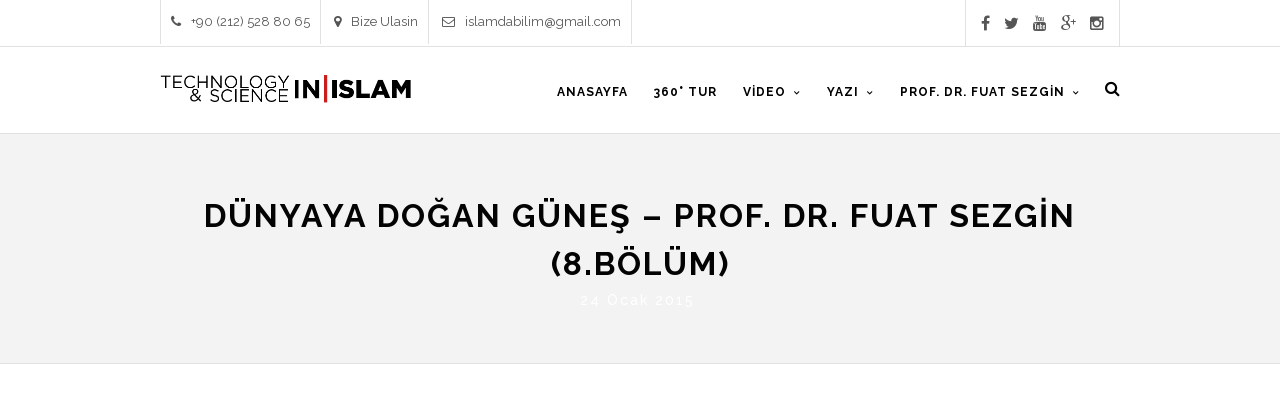

--- FILE ---
content_type: text/html; charset=UTF-8
request_url: http://www.scienceinislam.com/dunyaya-dogan-gunes-prof-dr-fuat-sezgin-8-bolum/
body_size: 6758
content:
<!DOCTYPE html>
<html lang="tr" >
<head>
<meta charset="UTF-8" />
<meta name="viewport" content="width=device-width, initial-scale=1, maximum-scale=1" />
<meta name="format-detection" content="telephone=no">

<title> &raquo; Dünyaya Doğan Güneş &#8211; Prof. Dr. Fuat Sezgin (8.Bölüm) Technology &amp; Science In Islam</title>
<link rel="profile" href="http://gmpg.org/xfn/11" />
<link rel="pingback" href="http://www.scienceinislam.com/xmlrpc.php" />


	<meta property="og:image" content="http://www.scienceinislam.com/wp-includes/images/media/default.png"/>
	<meta property="og:title" content="Dünyaya Doğan Güneş &#8211; Prof. Dr. Fuat Sezgin (8.Bölüm)"/>
	<meta property="og:url" content="http://www.scienceinislam.com/dunyaya-dogan-gunes-prof-dr-fuat-sezgin-8-bolum/"/>
	<meta property="og:description" content=""/>
	

<link rel='dns-prefetch' href='//maps.google.com' />
<link rel='dns-prefetch' href='//fonts.googleapis.com' />
<link rel='dns-prefetch' href='//s.w.org' />
<link rel="alternate" type="application/rss+xml" title=" Technology &amp; Science In Islam &raquo; beslemesi" href="http://www.scienceinislam.com/feed/" />
<link rel="alternate" type="application/rss+xml" title=" Technology &amp; Science In Islam &raquo; yorum beslemesi" href="http://www.scienceinislam.com/comments/feed/" />
<link rel="alternate" type="application/rss+xml" title=" Technology &amp; Science In Islam &raquo; Dünyaya Doğan Güneş &#8211; Prof. Dr. Fuat Sezgin (8.Bölüm) yorum beslemesi" href="http://www.scienceinislam.com/dunyaya-dogan-gunes-prof-dr-fuat-sezgin-8-bolum/feed/" />
		<script type="text/javascript">
			window._wpemojiSettings = {"baseUrl":"https:\/\/s.w.org\/images\/core\/emoji\/13.0.1\/72x72\/","ext":".png","svgUrl":"https:\/\/s.w.org\/images\/core\/emoji\/13.0.1\/svg\/","svgExt":".svg","source":{"concatemoji":"http:\/\/www.scienceinislam.com\/wp-includes\/js\/wp-emoji-release.min.js?ver=5.6.16"}};
			!function(e,a,t){var n,r,o,i=a.createElement("canvas"),p=i.getContext&&i.getContext("2d");function s(e,t){var a=String.fromCharCode;p.clearRect(0,0,i.width,i.height),p.fillText(a.apply(this,e),0,0);e=i.toDataURL();return p.clearRect(0,0,i.width,i.height),p.fillText(a.apply(this,t),0,0),e===i.toDataURL()}function c(e){var t=a.createElement("script");t.src=e,t.defer=t.type="text/javascript",a.getElementsByTagName("head")[0].appendChild(t)}for(o=Array("flag","emoji"),t.supports={everything:!0,everythingExceptFlag:!0},r=0;r<o.length;r++)t.supports[o[r]]=function(e){if(!p||!p.fillText)return!1;switch(p.textBaseline="top",p.font="600 32px Arial",e){case"flag":return s([127987,65039,8205,9895,65039],[127987,65039,8203,9895,65039])?!1:!s([55356,56826,55356,56819],[55356,56826,8203,55356,56819])&&!s([55356,57332,56128,56423,56128,56418,56128,56421,56128,56430,56128,56423,56128,56447],[55356,57332,8203,56128,56423,8203,56128,56418,8203,56128,56421,8203,56128,56430,8203,56128,56423,8203,56128,56447]);case"emoji":return!s([55357,56424,8205,55356,57212],[55357,56424,8203,55356,57212])}return!1}(o[r]),t.supports.everything=t.supports.everything&&t.supports[o[r]],"flag"!==o[r]&&(t.supports.everythingExceptFlag=t.supports.everythingExceptFlag&&t.supports[o[r]]);t.supports.everythingExceptFlag=t.supports.everythingExceptFlag&&!t.supports.flag,t.DOMReady=!1,t.readyCallback=function(){t.DOMReady=!0},t.supports.everything||(n=function(){t.readyCallback()},a.addEventListener?(a.addEventListener("DOMContentLoaded",n,!1),e.addEventListener("load",n,!1)):(e.attachEvent("onload",n),a.attachEvent("onreadystatechange",function(){"complete"===a.readyState&&t.readyCallback()})),(n=t.source||{}).concatemoji?c(n.concatemoji):n.wpemoji&&n.twemoji&&(c(n.twemoji),c(n.wpemoji)))}(window,document,window._wpemojiSettings);
		</script>
		<style type="text/css">
img.wp-smiley,
img.emoji {
	display: inline !important;
	border: none !important;
	box-shadow: none !important;
	height: 1em !important;
	width: 1em !important;
	margin: 0 .07em !important;
	vertical-align: -0.1em !important;
	background: none !important;
	padding: 0 !important;
}
</style>
	<link rel='stylesheet' id='wp-block-library-css'  href='http://www.scienceinislam.com/wp-includes/css/dist/block-library/style.min.css?ver=5.6.16' type='text/css' media='all' />
<link rel='stylesheet' id='animation.css-css'  href='http://www.scienceinislam.com/wp-content/themes/altair2/css/animation.css?ver=5.6.16' type='text/css' media='all' />
<link rel='stylesheet' id='jquery-ui-css'  href='http://www.scienceinislam.com/wp-content/themes/altair2/functions/jquery-ui/css/custom-theme/jquery-ui-1.8.24.custom.css?ver=5.6.16' type='text/css' media='all' />
<link rel='stylesheet' id='magnific-popup-css'  href='http://www.scienceinislam.com/wp-content/themes/altair2/css/magnific-popup.css?ver=5.6.16' type='text/css' media='all' />
<link rel='stylesheet' id='flexslider-css'  href='http://www.scienceinislam.com/wp-content/themes/altair2/js/flexslider/flexslider.css?ver=5.6.16' type='text/css' media='all' />
<link rel='stylesheet' id='mediaelement-css'  href='http://www.scienceinislam.com/wp-includes/js/mediaelement/mediaelementplayer-legacy.min.css?ver=4.2.16' type='text/css' media='all' />
<link rel='stylesheet' id='tooltipster-css'  href='http://www.scienceinislam.com/wp-content/themes/altair2/css/tooltipster.css?ver=5.6.16' type='text/css' media='all' />
<link rel='stylesheet' id='parallax-css'  href='http://www.scienceinislam.com/wp-content/themes/altair2/css/parallax.min.css?ver=5.6.16' type='text/css' media='all' />
<link rel='stylesheet' id='flexslider-css-css'  href='http://www.scienceinislam.com/wp-content/themes/altair2/js/flexslider/flexslider.css?ver=5.6.16' type='text/css' media='all' />
<link rel='stylesheet' id='supersized-css'  href='http://www.scienceinislam.com/wp-content/themes/altair2/css/supersized.css?ver=5.6.16' type='text/css' media='all' />
<link rel='stylesheet' id='odometer-theme-css'  href='http://www.scienceinislam.com/wp-content/themes/altair2/css/odometer-theme-minimal.css?ver=5.6.16' type='text/css' media='all' />
<link rel='stylesheet' id='screen-css-css'  href='http://www.scienceinislam.com/wp-content/themes/altair2/css/screen.css?ver=5.6.16' type='text/css' media='all' />
<link rel='stylesheet' id='fontawesome-css'  href='http://www.scienceinislam.com/wp-content/themes/altair2/css/font-awesome.min.css?ver=5.6.16' type='text/css' media='all' />
<link rel='stylesheet' id='custom_css-css'  href='http://www.scienceinislam.com/wp-content/themes/altair2/templates/custom-css.php?ver=5.6.16' type='text/css' media='all' />
<link rel='stylesheet' id='google_font0-css'  href='http://fonts.googleapis.com/css?family=Raleway%3A200%2C300%2C400%2C500%2C600%2C700%2C400italic&#038;subset=latin%2Ccyrillic-ext%2Cgreek-ext%2Ccyrillic&#038;ver=5.6.16' type='text/css' media='all' />
<link rel='stylesheet' id='responsive-css'  href='http://www.scienceinislam.com/wp-content/themes/altair2/css/grid.css?ver=5.6.16' type='text/css' media='all' />
<script type='text/javascript' src='http://www.scienceinislam.com/wp-includes/js/jquery/jquery.min.js?ver=3.5.1' id='jquery-core-js'></script>
<script type='text/javascript' src='http://www.scienceinislam.com/wp-includes/js/jquery/jquery-migrate.min.js?ver=3.3.2' id='jquery-migrate-js'></script>
<link rel="https://api.w.org/" href="http://www.scienceinislam.com/wp-json/" /><link rel="alternate" type="application/json" href="http://www.scienceinislam.com/wp-json/wp/v2/posts/3744" /><link rel="EditURI" type="application/rsd+xml" title="RSD" href="http://www.scienceinislam.com/xmlrpc.php?rsd" />
<link rel="wlwmanifest" type="application/wlwmanifest+xml" href="http://www.scienceinislam.com/wp-includes/wlwmanifest.xml" /> 
<meta name="generator" content="WordPress 5.6.16" />
<link rel="canonical" href="http://www.scienceinislam.com/dunyaya-dogan-gunes-prof-dr-fuat-sezgin-8-bolum/" />
<link rel='shortlink' href='http://www.scienceinislam.com/?p=3744' />
<link rel="alternate" type="application/json+oembed" href="http://www.scienceinislam.com/wp-json/oembed/1.0/embed?url=http%3A%2F%2Fwww.scienceinislam.com%2Fdunyaya-dogan-gunes-prof-dr-fuat-sezgin-8-bolum%2F" />
<link rel="alternate" type="text/xml+oembed" href="http://www.scienceinislam.com/wp-json/oembed/1.0/embed?url=http%3A%2F%2Fwww.scienceinislam.com%2Fdunyaya-dogan-gunes-prof-dr-fuat-sezgin-8-bolum%2F&#038;format=xml" />
<style type="text/css">.recentcomments a{display:inline !important;padding:0 !important;margin:0 !important;}</style></head>

<body class="post-template-default single single-post postid-3744 single-format-standard"  >
		<input type="hidden" id="pp_enable_reflection" name="pp_enable_reflection" value=""/>
	<input type="hidden" id="pp_enable_right_click" name="pp_enable_right_click" value=""/>
	<input type="hidden" id="pp_enable_dragging" name="pp_enable_dragging" value=""/>
	<input type="hidden" id="pp_gallery_auto_info" name="pp_gallery_auto_info" value=""/>
	<input type="hidden" id="pp_image_path" name="pp_image_path" value="http://www.scienceinislam.com/wp-content/themes/altair2/images/"/>
	<input type="hidden" id="pp_homepage_url" name="pp_homepage_url" value="http://www.scienceinislam.com"/>
	<input type="hidden" id="pp_blog_ajax_search" name="pp_blog_ajax_search" value=""/>
	<input type="hidden" id="pp_fixed_menu" name="pp_fixed_menu" value="true"/>
	<input type="hidden" id="pp_topbar" name="pp_topbar" value="true"/>
	
		<input type="hidden" id="pp_footer_style" name="pp_footer_style" value="4"/>
	
	<!-- Begin mobile menu -->
	<div class="mobile_menu_wrapper">
		<a id="close_mobile_menu" href="#"><i class="fa fa-times-circle"></i></a>
	    <div class="menu-anamenu-container"><ul id="mobile_main_menu" class="mobile_main_nav"><li id="menu-item-3334" class="menu-item menu-item-type-post_type menu-item-object-page menu-item-home menu-item-3334"><a href="http://www.scienceinislam.com/">Anasayfa</a></li>
<li id="menu-item-3335" class="menu-item menu-item-type-post_type menu-item-object-page menu-item-3335"><a href="http://www.scienceinislam.com/360-sanal-tur/">360° tur</a></li>
<li id="menu-item-3539" class="menu-item menu-item-type-taxonomy menu-item-object-category current-post-ancestor menu-item-has-children menu-item-3539"><a href="http://www.scienceinislam.com/category/animasyon/">Video</a>
<ul class="sub-menu">
	<li id="menu-item-3633" class="menu-item menu-item-type-taxonomy menu-item-object-category current-post-ancestor current-menu-parent current-post-parent menu-item-3633"><a href="http://www.scienceinislam.com/category/animasyon/genelvideolar/">Genel Videolar</a></li>
	<li id="menu-item-3620" class="menu-item menu-item-type-taxonomy menu-item-object-category menu-item-3620"><a href="http://www.scienceinislam.com/category/animasyon/basindan/">Basından</a></li>
	<li id="menu-item-3619" class="menu-item menu-item-type-taxonomy menu-item-object-category menu-item-has-children menu-item-3619"><a href="http://www.scienceinislam.com/category/animasyon/eserler/">Eserler</a>
	<ul class="sub-menu">
		<li id="menu-item-3551" class="menu-item menu-item-type-taxonomy menu-item-object-category menu-item-3551"><a href="http://www.scienceinislam.com/category/animasyon/eserler/astronomi/">Astronomi</a></li>
		<li id="menu-item-3540" class="menu-item menu-item-type-taxonomy menu-item-object-category menu-item-3540"><a href="http://www.scienceinislam.com/category/animasyon/eserler/geometrii/">Geometri</a></li>
		<li id="menu-item-3553" class="menu-item menu-item-type-taxonomy menu-item-object-category menu-item-3553"><a href="http://www.scienceinislam.com/category/animasyon/eserler/fizik/">Fizik</a></li>
		<li id="menu-item-3554" class="menu-item menu-item-type-taxonomy menu-item-object-category menu-item-3554"><a href="http://www.scienceinislam.com/category/animasyon/eserler/kimya/">Kimya</a></li>
		<li id="menu-item-3543" class="menu-item menu-item-type-taxonomy menu-item-object-category menu-item-3543"><a href="http://www.scienceinislam.com/category/animasyon/eserler/tip-eserler/">Tıp</a></li>
		<li id="menu-item-3552" class="menu-item menu-item-type-taxonomy menu-item-object-category menu-item-3552"><a href="http://www.scienceinislam.com/category/animasyon/eserler/denizcilik/">Denizcilik</a></li>
		<li id="menu-item-3555" class="menu-item menu-item-type-taxonomy menu-item-object-category menu-item-3555"><a href="http://www.scienceinislam.com/category/animasyon/eserler/optik/">Optik</a></li>
		<li id="menu-item-3556" class="menu-item menu-item-type-taxonomy menu-item-object-category menu-item-3556"><a href="http://www.scienceinislam.com/category/animasyon/eserler/saatler/">Saatler</a></li>
		<li id="menu-item-3550" class="menu-item menu-item-type-taxonomy menu-item-object-category menu-item-3550"><a href="http://www.scienceinislam.com/category/animasyon/eserler/savasteknolojileri/">Savaş Teknolojileri</a></li>
	</ul>
</li>
</ul>
</li>
<li id="menu-item-3853" class="menu-item menu-item-type-taxonomy menu-item-object-category menu-item-has-children menu-item-3853"><a href="http://www.scienceinislam.com/category/yazi/">Yazı</a>
<ul class="sub-menu">
	<li id="menu-item-3854" class="menu-item menu-item-type-taxonomy menu-item-object-category menu-item-3854"><a href="http://www.scienceinislam.com/category/yazi/">Tüm Yazılar</a></li>
	<li id="menu-item-3809" class="menu-item menu-item-type-taxonomy menu-item-object-category menu-item-3809"><a href="http://www.scienceinislam.com/category/pdf/">Dökümanlar</a></li>
</ul>
</li>
<li id="menu-item-3343" class="menu-item menu-item-type-post_type menu-item-object-page menu-item-has-children menu-item-3343"><a href="http://www.scienceinislam.com/prof-dr-fuat-sezgin/">Prof. Dr. Fuat Sezgin</a>
<ul class="sub-menu">
	<li id="menu-item-3583" class="menu-item menu-item-type-post_type menu-item-object-page menu-item-3583"><a href="http://www.scienceinislam.com/prof-dr-fuat-sezgin/hakkinda/">Hakkında</a></li>
	<li id="menu-item-3594" class="menu-item menu-item-type-post_type menu-item-object-page menu-item-3594"><a href="http://www.scienceinislam.com/fotograflar/">Fotoğraflar</a></li>
	<li id="menu-item-3614" class="menu-item menu-item-type-taxonomy menu-item-object-category menu-item-3614"><a href="http://www.scienceinislam.com/category/fs_video/">Videolar</a></li>
</ul>
</li>
</ul></div>	</div>
	<!-- End mobile menu -->

	<!-- Begin template wrapper -->
	<div id="wrapper">
	
		
	<div class="header_style_wrapper">
				<div class="above_top_bar">
			<div class="page_content_wrapper">
				<div class="top_contact_info">
				    				        <span><a href="tel:+90 (212) 528 80 65"><i class="fa fa-phone"></i>+90 (212) 528 80 65</a></span>
				    				    				        <span><a href="http://www.scienceinislam.com/iletisim"><i class="fa fa-map-marker"></i>Bize Ulasin</a></span>
				    				    				        <span><a href="mailto:islamdabilim@gmail.com"><i class="fa fa-envelope-o"></i>islamdabilim@gmail.com</a></span>
				    				</div>
				
								<div class="social_wrapper">
				    <ul>
				    					    	<li class="facebook"><a target="_blank" href="https://www.facebook.com/ProfDrFuatSezgin"><i class="fa fa-facebook"/></i></a></li>
				    					    					    	<li class="twitter"><a target="_blank" href="http://twitter.com/islamdabilim"><i class="fa fa-twitter"/></i></a></li>
				    					    					    					    	<li class="youtube"><a target="_blank" title="Youtube" href="http://youtube.com/channel/UCBlxLjI0HTRG57-fD-InCsA/playlists"><i class="fa fa-youtube"/></i></a></li>
				    					    					    					    					    	<li class="google"><a target="_blank" title="Google+" href="https://plus.google.com/b/103639783043716967385/103639783043716967385/about"><i class="fa fa-google-plus"></i></a></li>
				    					    					    					    					        				        <li class="instagram"><a target="_blank" title="Instagram" href="http://instagram.com/islamdabilim"><i class="fa fa-instagram"></i></a></li>
				        				        				    </ul>
				</div>
			</div>
		</div>
				
				<div class="top_bar   ">
		
			<div id="mobile_nav_icon"></div>
		
			<div id="menu_wrapper">
				
				<!-- Begin logo -->	
						
				    <a id="custom_logo" class="logo_wrapper default" href="http://www.scienceinislam.com">
				    	<img src="http://www.scienceinislam.com/wp-content/uploads/2014/12/logov12.png" alt="" width="253.5" height="32.5"/>
				    </a>
								
						
				    <a id="custom_logo_transparent" class="logo_wrapper hidden" href="http://www.scienceinislam.com">
				    	<img src="http://www.scienceinislam.com/wp-content/uploads/2014/12/logov13.png" alt="" width="253.5" height="32.5"/>
				    </a>
								<!-- End logo -->
				
								
								<form role="search" method="get" name="searchform" id="searchform" action="http://www.scienceinislam.com/">
				    <div>
				    	<label for="s">To Search, type and hit enter</label>
				    	<input type="text" value="" name="s" id="s" autocomplete="off"/>
				    	<button>
				        	<i class="fa fa-search"></i>
				        </button>
				    </div>
				    <div id="autocomplete"></div>
				</form>
								
			    <!-- Begin main nav -->
			    <div id="nav_wrapper">
			    	<div class="nav_wrapper_inner">
			    		<div id="menu_border_wrapper">
			    			<div class="menu-anamenu-container"><ul id="main_menu" class="nav"><li class="menu-item menu-item-type-post_type menu-item-object-page menu-item-home menu-item-3334"><a href="http://www.scienceinislam.com/"><span>Anasayfa</span></a></li>
<li class="menu-item menu-item-type-post_type menu-item-object-page menu-item-3335"><a href="http://www.scienceinislam.com/360-sanal-tur/"><span>360° tur</span></a></li>
<li class="menu-item menu-item-type-taxonomy menu-item-object-category current-post-ancestor menu-item-has-children arrow menu-item-3539"><a href="http://www.scienceinislam.com/category/animasyon/"><span>Video</span></a>
<ul class="sub-menu">
	<li class="menu-item menu-item-type-taxonomy menu-item-object-category current-post-ancestor current-menu-parent current-post-parent menu-item-3633"><a href="http://www.scienceinislam.com/category/animasyon/genelvideolar/"><span>Genel Videolar</span></a></li>
	<li class="menu-item menu-item-type-taxonomy menu-item-object-category menu-item-3620"><a href="http://www.scienceinislam.com/category/animasyon/basindan/"><span>Basından</span></a></li>
	<li class="menu-item menu-item-type-taxonomy menu-item-object-category menu-item-has-children arrow menu-item-3619"><a href="http://www.scienceinislam.com/category/animasyon/eserler/"><span>Eserler</span></a>
	<ul class="sub-menu">
		<li class="menu-item menu-item-type-taxonomy menu-item-object-category menu-item-3551"><a href="http://www.scienceinislam.com/category/animasyon/eserler/astronomi/"><span>Astronomi</span></a></li>
		<li class="menu-item menu-item-type-taxonomy menu-item-object-category menu-item-3540"><a href="http://www.scienceinislam.com/category/animasyon/eserler/geometrii/"><span>Geometri</span></a></li>
		<li class="menu-item menu-item-type-taxonomy menu-item-object-category menu-item-3553"><a href="http://www.scienceinislam.com/category/animasyon/eserler/fizik/"><span>Fizik</span></a></li>
		<li class="menu-item menu-item-type-taxonomy menu-item-object-category menu-item-3554"><a href="http://www.scienceinislam.com/category/animasyon/eserler/kimya/"><span>Kimya</span></a></li>
		<li class="menu-item menu-item-type-taxonomy menu-item-object-category menu-item-3543"><a href="http://www.scienceinislam.com/category/animasyon/eserler/tip-eserler/"><span>Tıp</span></a></li>
		<li class="menu-item menu-item-type-taxonomy menu-item-object-category menu-item-3552"><a href="http://www.scienceinislam.com/category/animasyon/eserler/denizcilik/"><span>Denizcilik</span></a></li>
		<li class="menu-item menu-item-type-taxonomy menu-item-object-category menu-item-3555"><a href="http://www.scienceinislam.com/category/animasyon/eserler/optik/"><span>Optik</span></a></li>
		<li class="menu-item menu-item-type-taxonomy menu-item-object-category menu-item-3556"><a href="http://www.scienceinislam.com/category/animasyon/eserler/saatler/"><span>Saatler</span></a></li>
		<li class="menu-item menu-item-type-taxonomy menu-item-object-category menu-item-3550"><a href="http://www.scienceinislam.com/category/animasyon/eserler/savasteknolojileri/"><span>Savaş Teknolojileri</span></a></li>
	</ul>
</li>
</ul>
</li>
<li class="menu-item menu-item-type-taxonomy menu-item-object-category menu-item-has-children arrow menu-item-3853"><a href="http://www.scienceinislam.com/category/yazi/"><span>Yazı</span></a>
<ul class="sub-menu">
	<li class="menu-item menu-item-type-taxonomy menu-item-object-category menu-item-3854"><a href="http://www.scienceinislam.com/category/yazi/"><span>Tüm Yazılar</span></a></li>
	<li class="menu-item menu-item-type-taxonomy menu-item-object-category menu-item-3809"><a href="http://www.scienceinislam.com/category/pdf/"><span>Dökümanlar</span></a></li>
</ul>
</li>
<li class="menu-item menu-item-type-post_type menu-item-object-page menu-item-has-children arrow menu-item-3343"><a href="http://www.scienceinislam.com/prof-dr-fuat-sezgin/"><span>Prof. Dr. Fuat Sezgin</span></a>
<ul class="sub-menu">
	<li class="menu-item menu-item-type-post_type menu-item-object-page menu-item-3583"><a href="http://www.scienceinislam.com/prof-dr-fuat-sezgin/hakkinda/"><span>Hakkında</span></a></li>
	<li class="menu-item menu-item-type-post_type menu-item-object-page menu-item-3594"><a href="http://www.scienceinislam.com/fotograflar/"><span>Fotoğraflar</span></a></li>
	<li class="menu-item menu-item-type-taxonomy menu-item-object-category menu-item-3614"><a href="http://www.scienceinislam.com/category/fs_video/"><span>Videolar</span></a></li>
</ul>
</li>
</ul></div>			    		</div>
			    	</div>
			    </div>
			    
			    <!-- End main nav -->
	
			    </div>
			</div>
		</div>
		
		
<br class="clear"/>


<div id="page_caption" >
	<div class="page_title_wrapper">
		<h1 >Dünyaya Doğan Güneş &#8211; Prof. Dr. Fuat Sezgin (8.Bölüm)</h1>
		<div class="post_detail">
		    24 Ocak 2015&nbsp;
		    		</div>
	</div>
	</div>


<div id="page_content_wrapper" class=" notransparent ">
    
    <div class="inner">

    	<!-- Begin main content -->
    	<div class="inner_wrapper">

	    	<div class="sidebar_content full_width">
					
						
<!-- Begin each blog post -->
<div id="post-3744" class="post-3744 post type-post status-publish format-standard hentry category-genelvideolar">

	<div class="post_wrapper">
	    
	    <div class="post_content_wrapper">
	    
	    				    		<div class="video-container"><iframe title="YouTube video player" width="670" height="377" src="http://www.youtube.com/embed/O2lUPR_7E_c?theme=dark&rel=0&wmode=transparent" frameborder="0" allowfullscreen></iframe></div>					    
		    		    
			    <div class="post_header">
				    
				    				    
				    					
					<a href="http://www.scienceinislam.com/dunyaya-dogan-gunes-prof-dr-fuat-sezgin-8-bolum/#respond" class="comment_counter"><i class="fa fa-comments"></i><span>0</span></a>
		    
				    					    <a href="javascript:;" class="post_share" data-share="share_post_3744"><i class="fa fa-share-alt"></i></a>
					    <div id="share_post_3744" class="social_share_wrapper hidden post_list">
	<ul>
		<li><a class="tooltip" title="Share On Facebook" target="_blank" href="https://www.facebook.com/sharer/sharer.php?u=http://www.scienceinislam.com/dunyaya-dogan-gunes-prof-dr-fuat-sezgin-8-bolum/"><i class="fa fa-facebook marginright"></i></a></li>
		<li><a class="tooltip" title="Share On Twitter" target="_blank" href="https://twitter.com/intent/tweet?original_referer=http://www.scienceinislam.com/dunyaya-dogan-gunes-prof-dr-fuat-sezgin-8-bolum/&amp;url=http://www.scienceinislam.com/dunyaya-dogan-gunes-prof-dr-fuat-sezgin-8-bolum/"><i class="fa fa-twitter marginright"></i></a></li>
		<li><a class="tooltip" title="Share On Pinterest" target="_blank" href="http://www.pinterest.com/pin/create/button/?url=http%3A%2F%2Fwww.scienceinislam.com%2Fdunyaya-dogan-gunes-prof-dr-fuat-sezgin-8-bolum%2F&amp;media=http%3A%2F%2Fwww.scienceinislam.com%2Fwp-includes%2Fimages%2Fmedia%2Fdefault.png"><i class="fa fa-pinterest marginright"></i></a></li>
		<li><a class="tooltip" title="Share On Google+" target="_blank" href="https://plus.google.com/share?url=http://www.scienceinislam.com/dunyaya-dogan-gunes-prof-dr-fuat-sezgin-8-bolum/"><i class="fa fa-google-plus marginright"></i></a></li>
	</ul>
</div>
								    </div>
		    			
	    </div>
	    
	</div>

</div>
<!-- End each blog post -->
<br class="clear"/><br/><hr/><br/>

<div class="blog_next_prev_wrapper">
   <div class="post_previous">
      	      		<span class="post_previous_icon"><i class="fa fa-angle-left"></i></span>
      		<div class="post_previous_content">
      			<h6>Previous Article</h6>
      			<strong><a  href="http://www.scienceinislam.com/dunyaya-dogan-gunes-prof-dr-fuat-sezgin-9-bolum/">Dünyaya Doğan Güneş - Prof. Dr. Fuat Sezgin (9.Bölüm)</a></strong>
      		</div>
      	   </div>
<span class="separated"></span>
   <div class="post_next">
   		      		<span class="post_next_icon"><i class="fa fa-angle-right"></i></span>
      		<div class="post_next_content">
      			<h6>Next Article</h6>
      			<strong><a  href="http://www.scienceinislam.com/dunyaya-dogan-gunes-prof-dr-fuat-sezgin-7-bolum/">Dünyaya Doğan Güneş - Prof. Dr. Fuat Sezgin (7.Bölüm)</a></strong>
      		</div>
      	   </div>
</div>
<br/>




    	
    	</div>
    
    </div>
    <!-- End main content -->
   
</div>

 
</div>
<br class="clear"/><br/>

	
<script>
  (function(i,s,o,g,r,a,m){i['GoogleAnalyticsObject']=r;i[r]=i[r]||function(){
  (i[r].q=i[r].q||[]).push(arguments)},i[r].l=1*new Date();a=s.createElement(o),
  m=s.getElementsByTagName(o)[0];a.async=1;a.src=g;m.parentNode.insertBefore(a,m)
  })(window,document,'script','https://www.google-analytics.com/analytics.js','ga');

  ga('create', 'UA-77506736-1', 'auto');
  ga('send', 'pageview');

</script>
</div>

<div class="footer_bar ">
		<div id="footer" class="">
	<ul class="sidebar_widget four">
	    <li id="text-3" class="widget widget_text">			<div class="textwidget"></div>
		</li>
	</ul>
	
	<br class="clear"/>
	</div>
	
	<div class="footer_bar_wrapper ">
				<div class="social_wrapper">
		    <ul>
		    			    	<li class="facebook"><a target="_blank" href="https://www.facebook.com/ProfDrFuatSezgin"><i class="fa fa-facebook"></i></a></li>
		    			    			    	<li class="twitter"><a target="_blank" href="http://twitter.com/islamdabilim"><i class="fa fa-twitter"></i></a></li>
		    			    			    			    	<li class="youtube"><a target="_blank" title="Youtube" href="http://youtube.com/channel/UCBlxLjI0HTRG57-fD-InCsA/playlists"><i class="fa fa-youtube"></i></a></li>
		    			    			    			    			    	<li class="google"><a target="_blank" title="Google+" href="https://plus.google.com/b/103639783043716967385/103639783043716967385/about"><i class="fa fa-google-plus"></i></a></li>
		    			    			    			    			        		        <li class="instagram"><a target="_blank" title="Instagram" href="http://instagram.com/islamdabilim"><i class="fa fa-instagram"></i></a></li>
		        		        		    </ul>
		</div>
			    <div id="copyright">COPYRIGHT ©2015 SCIENCE IN ISLAM</div><br class="clear"/>	    
	    <div id="toTop"><i class="fa fa-angle-up"></i></div>
	</div>
</div>



<script type='text/javascript' src='http://maps.google.com/maps/api/js?sensor=false&#038;ver=5.6.16' id='google_maps-js'></script>
<script type='text/javascript' src='http://www.scienceinislam.com/wp-content/themes/altair2/js/parallax.min.js?ver=5.6.16' id='parallax-js'></script>
<script type='text/javascript' src='http://www.scienceinislam.com/wp-content/themes/altair2/js/jquery.easing.js?ver=5.6.16' id='jquery.easing.js-js'></script>
<script type='text/javascript' src='http://www.scienceinislam.com/wp-content/themes/altair2/js/jquery.magnific-popup.js?ver=5.6.16' id='jquery.magnific-popup.js-js'></script>
<script type='text/javascript' src='http://www.scienceinislam.com/wp-content/themes/altair2/js/waypoints.min.js?ver=5.6.16' id='waypoints.min.js-js'></script>
<script type='text/javascript' src='http://www.scienceinislam.com/wp-content/themes/altair2/js/jquery.isotope.js?ver=5.6.16' id='jquery.isotope.js-js'></script>
<script type='text/javascript' src='http://www.scienceinislam.com/wp-content/themes/altair2/js/jquery.masory.js?ver=5.6.16' id='jquery.masory.js-js'></script>
<script type='text/javascript' src='http://www.scienceinislam.com/wp-content/themes/altair2/js/jquery.tooltipster.min.js?ver=5.6.16' id='jquery.tooltipster.min.js-js'></script>
<script type='text/javascript' src='http://www.scienceinislam.com/wp-content/themes/altair2/js/custom_plugins.js?ver=5.6.16' id='custom_plugins.js-js'></script>
<script type='text/javascript' src='http://www.scienceinislam.com/wp-content/themes/altair2/js/custom.js?ver=5.6.16' id='custom.js-js'></script>
<script type='text/javascript' src='http://www.scienceinislam.com/wp-includes/js/wp-embed.min.js?ver=5.6.16' id='wp-embed-js'></script>
</body>
</html>


--- FILE ---
content_type: text/plain
request_url: https://www.google-analytics.com/j/collect?v=1&_v=j102&a=2046969442&t=pageview&_s=1&dl=http%3A%2F%2Fwww.scienceinislam.com%2Fdunyaya-dogan-gunes-prof-dr-fuat-sezgin-8-bolum%2F&ul=en-us%40posix&dt=%C2%BB%20D%C3%BCnyaya%20Do%C4%9Fan%20G%C3%BCne%C5%9F%20%E2%80%93%20Prof.%20Dr.%20Fuat%20Sezgin%20(8.B%C3%B6l%C3%BCm)%C2%A0Technology%20%26%20Science%20In%20Islam&sr=1280x720&vp=1280x720&_u=IEBAAEABAAAAACAAI~&jid=2007170344&gjid=824804217&cid=1385943388.1768869334&tid=UA-77506736-1&_gid=419728250.1768869334&_r=1&_slc=1&z=1755155814
body_size: -452
content:
2,cG-LKPQ5TZP8F

--- FILE ---
content_type: application/javascript
request_url: http://www.scienceinislam.com/wp-content/themes/altair2/js/custom.js?ver=5.6.16
body_size: 5239
content:
jQuery(document).ready(function(){ 
	"use strict";

	var calScreenWidth = jQuery(window).width();
	
	if(calScreenWidth >= 960)
	{
		jQuery('#menu_border_wrapper').css({display: 'block'});
		jQuery('#main_menu li ul').css({display: 'none', opacity: 1});
	
		jQuery('#main_menu li').each(function()
		{	
			var jQuerysublist = jQuery(this).find('ul:first');
			
			jQuery(this).hover(function()
			{	
				var position = jQuery(this).position();
				
				if(jQuery(this).parents().attr('class') == 'sub-menu')
				{	
					jQuerysublist.stop().css({height:'auto', display:'none'}).fadeIn(200);
				}
				else
				{
					jQuerysublist.stop().css({overflow: 'visible', height:'auto', display:'none'}).fadeIn(200);
				}
			},
			function()
			{	
				jQuerysublist.stop().css({height:'auto', display:'none'}).hide(200);	
			});
	
		});
		
		jQuery('#menu_wrapper .nav ul li ul').css({display: 'none', opacity: 1});
	
		jQuery('#menu_wrapper .nav ul li').each(function()
		{
			
			var jQuerysublist = jQuery(this).find('ul:first');
			
			jQuery(this).hover(function()
			{	
				jQuerysublist.stop().css({height:'auto', display:'none'}).fadeIn(200);	
			},
			function()
			{	
				jQuerysublist.stop().css({height:'auto', display:'none'}).hide(200);	
			});		
			
		});
	}
	
	jQuery(window).resize(function(){
		var calScreenWidth = jQuery(window).width();
	
		if(calScreenWidth >= 960)
		{
			jQuery('#menu_border_wrapper').css({display: 'block'});
			jQuery('#main_menu li ul').css({display: 'none', opacity: 1});
		
			jQuery('#main_menu li').each(function()
			{	
				var jQuerysublist = jQuery(this).find('ul:first');
				
				jQuery(this).hover(function()
				{	
					var position = jQuery(this).position();
					
					if(jQuery(this).parents().attr('class') == 'sub-menu')
					{	
						jQuerysublist.stop().css({height:'auto', display:'none'}).fadeIn(200);
					}
					else
					{
						jQuerysublist.stop().css({overflow: 'visible', height:'auto', display:'none'}).fadeIn(200);
					}
				},
				function()
				{	
					jQuerysublist.stop().css({height:'auto', display:'none'}).hide(200);	
				});
		
			});
			
			jQuery('#menu_wrapper .nav ul li ul').css({display: 'none', opacity: 1});
		
			jQuery('#menu_wrapper .nav ul li').each(function()
			{
				
				var jQuerysublist = jQuery(this).find('ul:first');
				
				jQuery(this).hover(function()
				{	
					jQuerysublist.stop().css({height:'auto', display:'none'}).fadeIn(200);	
				},
				function()
				{	
					jQuerysublist.stop().css({height:'auto', display:'none'}).hide(200);	
				});		
				
			});
		}
	});
	
	jQuery('.lightbox_youtube, .lightbox_vimeo').magnificPopup({
	  	src: jQuery(this).attr('href'),
	  	type: 'inline',
	  	removalDelay: 300,
	  	mainClass: 'mfp-fade'
	});
	
	jQuery('a.fancy-gallery, .flickr li a, .pp_gallery a').magnificPopup({
	  	type: 'image',
	  	removalDelay: 300,
	  	mainClass: 'mfp-fade',
	  	gallery:{
	    	enabled:true
		}
	});
	
	jQuery('.img_frame').magnificPopup({
	  	type: 'image',
	  	removalDelay: 300,
	  	mainClass: 'mfp-fade'
	});
	
	var calScreenHeight = jQuery(window).height()-108;
	var miniRightPos = 800;
      
    var cols = 3
	var masonry = jQuery('.gallery_mansory_wrapper');
	
	// initialize masonry
	masonry.imagesLoaded(function(){
	    
	    masonry.masonry({
	    	itemSelector: '.mansory_thumbnail',
	    	isResizable: true,
	    	isAnimated: true,
	    	isFitWidth: true,
	    	columnWidth:Math.floor((masonry.width()/ cols))
	      });
	      
	     masonry.children('.mansory_thumbnail').children('.gallery_type').each(function(){
		    jQuery(this).addClass('fade-in');
	    });
	});
	
	jQuery(window).resize(function(){
		var masonry = jQuery('.gallery_mansory_wrapper');
		
	    masonry.imagesLoaded(function(){
	    
		    masonry.masonry({
		    	itemSelector: '.mansory_thumbnail',
		    	isResizable: true,
		    	isAnimated: true,
		    	isFitWidth: true,
		    	columnWidth:Math.floor((masonry.width()/ cols))
		      });
		      
		     masonry.children('.mansory_thumbnail').children('.gallery_type').each(function(){
			    jQuery(this).addClass('fade-in');
		    });
		});
	});
    
    jQuery('#menu_expand_wrapper a').click(function(){
    	jQuery('#menu_wrapper').fadeIn();
	    jQuery('#custom_logo').animate({'left': '15px', 'opacity': 1}, 400);
	    jQuery('#menu_close').animate({'left': '-10px', 'opacity': 1}, 400);
	    jQuery(this).animate({'left': '-60px', 'opacity': 0}, 400);
	    jQuery('#menu_border_wrapper select').animate({'left': '0', 'opacity': 1}, 400).fadeIn();
    });
	
	jQuery('#menu_close').click(function(){
		jQuery('#custom_logo').animate({'left': '-200px', 'opacity': 0}, 400);
	    jQuery(this).stop().animate({'left': '-200px', 'opacity': 0}, 400);
	    jQuery('#menu_expand_wrapper a').animate({'left': '20px', 'opacity': 1}, 400);
	    jQuery('#menu_border_wrapper select').animate({'left': '-200px', 'opacity': 0}, 400).fadeOut();
	    jQuery('#menu_wrapper').fadeOut();
	});
	
	// Isotope
	// modified Isotope methods for gutters in masonry
	jQuery.Isotope.prototype._getMasonryGutterColumns = function() {
	    var gutter = this.options.masonry && this.options.masonry.gutterWidth || 0;
	    var containerWidth = this.element.width();
  
	this.masonry.columnWidth = this.options.masonry && this.options.masonry.columnWidth ||
              // or use the size of the first item
              this.$filteredAtoms.outerWidth(true) ||
              // if there's no items, use size of container
              containerWidth;

	this.masonry.columnWidth += gutter;

	this.masonry.cols = Math.floor( ( containerWidth + gutter ) / this.masonry.columnWidth );
	this.masonry.cols = Math.max( this.masonry.cols, 1 );
	};

	jQuery.Isotope.prototype._masonryReset = function() {
	    // layout-specific props
	    this.masonry = {};
	    // FIXME shouldn't have to call this again
	    this._getMasonryGutterColumns();
	    var i = this.masonry.cols;
	    this.masonry.colYs = [];
	    while (i--) {
	    	this.masonry.colYs.push( 0 );
	    }
	};

	jQuery.Isotope.prototype._masonryResizeChanged = function() {
	    var prevSegments = this.masonry.cols;
	    // update cols/rows
	    this._getMasonryGutterColumns();
	    // return if updated cols/rows is not equal to previous
	    return ( this.masonry.cols !== prevSegments );
	};
  
	// cache jQuery window
	var $window = jQuery(window);
	
	// filter items when filter link is clicked
	jQuery('#portfolio_filters li a').click(function(){
	  	var selector = jQuery(this).attr('data-filter');
	  	$container.isotope({ filter: selector });
	  	jQuery('#portfolio_filters li a').removeClass('active');
	  	jQuery(this).addClass('active');
	  	return false;
	});
	
	
	jQuery('.portfolio_filters li a').click(function(){
	  	var selector = jQuery(this).attr('data-filter');
	  	var target = jQuery(this).attr('data-target');
	  	
	  	jQuery('#'+target).isotope({ filter: selector });
	  	jQuery('.portfolio_filters li a').removeClass('active');
	  	jQuery(this).addClass('active');
	  	return false;
	});
	
	var $container = jQuery('#photo_wall_wrapper');
	
	// start up isotope with default settings
	$container.imagesLoaded( function(){
	    reLayout();
	    $window.smartresize( reLayout );
	    
	    $container.children('.wall_entry').children('.gallery_type').each(function(){
		    jQuery(this).addClass('fade-in');
	    });
	    
	    jQuery(window).trigger('hwparallax.reconfigure');
	});
	
	function reLayout() {
		var columnCount = jQuery('#pp_wall_columns').val();

		if(jQuery(window).width() >= 753 && jQuery(window).width() < 960)
		{
			var columnCount = 2;
		}
	
		if(jQuery.type(columnCount) === "undefined")
		{
			var columnCount = 3;
		}

	    var masonryOpts = {
		  columnWidth: $container.width() / columnCount
		};
		
		$container.addClass('visible');

	    $container.isotope({
	      resizable: false, // disable resizing by default, we'll trigger it manually
	      itemSelector : '.wall_entry',
	      masonry: masonryOpts
	    }).isotope( 'reLayout' );

	}
	
	jQuery(window).resize(function() {
		if(jQuery(this).width() < 768)
		{
			jQuery('#menu_expand_wrapper a').trigger('click');
		}
	});
	
	var isDisableRightClick = jQuery('#pp_enable_right_click').val();
	
	if(isDisableRightClick!='')
	{
		jQuery(this).bind("contextmenu", function(e) {
	    	e.preventDefault();
	    });
	}
	
	function rePortfolioLayout() {
	
		var windowWidth = jQuery(window).width();
		var jQuerycontainer = jQuery('#portfolio_filter_wrapper, .portfolio_filter_wrapper');
		var containerWidth = jQuerycontainer.width();
		if(jQuery('#page_content_wrapper').hasClass('fullwidth'))
		{
			containerWidth = windowWidth;
		}
		var columnValue = 0;
		
		if(jQuerycontainer.hasClass('list'))
		{
			columnValue = windowWidth/1;
		}
		else
		{
			if(containerWidth > 2400)
			{
				columnValue = jQuerycontainer.width() / 5;
			}
			else if(containerWidth < 2400 && containerWidth >= 1600)
			{
				columnValue = jQuerycontainer.width() / 4;
				//alert(parseInt(columnValue));
			}
			else if(containerWidth < 1600 && containerWidth >= 960)
			{
				columnValue = jQuerycontainer.width() / 3;
			}
			else if(containerWidth < 960 && containerWidth >= 726)
			{
				columnValue = jQuerycontainer.width() / 2;
			}
			else
			{
				columnValue = windowWidth/1;
			}
		}

		//alert(parseInt(containerWidth));
	    var masonryOpts = {
		  columnWidth: parseInt(columnValue)
		};

	    jQuerycontainer.isotope({
	      resizable: false, // disable resizing by default, we'll trigger it manually
	      itemSelector : '.element',
	      masonry: masonryOpts
	    } ).isotope();

	}
	
	// cache jQuery window
	var $window = jQuery(window);
  
	// cache container
	var jQuerycontainer = jQuery('#portfolio_filter_wrapper, .portfolio_filter_wrapper');
	
	// start up isotope with default settings
	jQuerycontainer.imagesLoaded( function(){
	    rePortfolioLayout();
	    $window.smartresize( rePortfolioLayout );
	    
	    jQuerycontainer.children('.element').children('.gallery_type').each(function(){
		    jQuery(this).addClass('fadeIn');
	    });
	    
	    jQuerycontainer.children('.element').children('.portfolio_type').each(function(){
		    jQuery(this).addClass('fadeIn');
	    });
	    
	    jQuery(this).addClass('visible');
	    
	    jQuery(window).trigger('hwparallax.reconfigure');
	});
	
	// filter items when filter link is clicked
	jQuery('#portfolio_filters li a').click(function(){
	  	var selector = jQuery(this).attr('data-filter');
	  	jQuerycontainer.isotope({ filter: selector });
	  	jQuery('#portfolio_filters li a').removeClass('active');
	  	jQuery(this).addClass('active');
	  	return false;
	});
	
	function reBlogLayout() {
		var windowWidth = jQuery(window).width();
		var jQueryblogcontainer = jQuery('#blog_grid_wrapper');
		var $blogGridColumn = 3;
		var columnValue = 0;
		var containerWidth = jQueryblogcontainer.width();
		if(jQuery('#page_content_wrapper').hasClass('fullwidth'))
		{
			containerWidth = windowWidth;
		}
		
		if(containerWidth < 2800 && containerWidth >= 2400)
		{
			columnValue = jQueryblogcontainer.width() / 7;
		}
		else if(containerWidth < 2400 && containerWidth >= 2000)
		{
			columnValue = jQueryblogcontainer.width() / 6;
		}
		else if(containerWidth < 2000 && containerWidth >= 1600)
		{
			columnValue = jQueryblogcontainer.width() / 5;
		}
		else if(containerWidth < 1600 && containerWidth >= 1200)
		{
			columnValue = jQueryblogcontainer.width() / 4;
		}
		else if(containerWidth < 1200 && containerWidth >= 960)
		{
			columnValue = jQueryblogcontainer.width() / $blogGridColumn;
		}
		else if(containerWidth < 960 && containerWidth >= 726)
		{
			columnValue = jQueryblogcontainer.width() / 2;
		}
		else
		{
			columnValue = windowWidth/1;
		}

		//alert(columnValue);
	    var masonryOpts = {
		  columnWidth: columnValue
		};

	    jQueryblogcontainer.isotope({
	      resizable: false, // disable resizing by default, we'll trigger it manually
	      itemSelector : '.status-publish',
	      masonry: masonryOpts
	    } ).isotope();
	}
	
	var jQueryblogcontainer = jQuery('#blog_grid_wrapper');
	
	jQueryblogcontainer.imagesLoaded( function(){
	    reBlogLayout();
	    $window.smartresize( reBlogLayout );
	});
	
	var jQuerygalleriescontainer = jQuery('#galleries_grid_wrapper');
	
	jQuerygalleriescontainer.imagesLoaded( function(){
	    var columnCount = 3;
	
	    var masonryOpts = {
		  columnWidth: jQuerygalleriescontainer.width() / columnCount
		};

	    jQuerygalleriescontainer.isotope({
	      resizable: false,
	      itemSelector : '.galleries.type-galleries',
	      masonry: masonryOpts
	    }).isotope();
	});
    
    //Add to top button when scrolling
    jQuery(window).scroll(function() {
	 	var calScreenWidth = jQuery(window).width();
		
		if(jQuery(this).scrollTop() > 200) {
		    jQuery('#toTop').stop().css({opacity: 0.3, "visibility": "visible"}).animate({"visibility": "visible", "bottom": "-5px"}, {duration:1000,easing:"easeOutExpo"});
		} else if(jQuery(this).scrollTop() == 0) {
		    jQuery('#toTop').stop().css({opacity: 0, "visibility": "hidden"}).animate({"bottom": "0px", "visibility": "hidden"}, {duration:1500,easing:"easeOutExpo"});
		}
	});
 
	jQuery('#toTop, .hr_totop').click(function() {
		jQuery('body,html').animate({scrollTop:0},800);
	});
	
	var isDisableDragging = jQuery('#pp_enable_dragging').val();
	
	if(isDisableDragging!='')
	{
		jQuery("img").mousedown(function(){
		    return false;
		});
	}
	
	var topBarHeight = jQuery('.top_bar').height();
	
	jQuery(window).scroll(function(){
	
		if(jQuery(this).scrollTop() >= 200){
			if(jQuery(this).width()>768)
			{
				jQuery('.header_style_wrapper').addClass('fixed');
				jQuery('#custom_logo').removeClass('hidden');
				jQuery('#custom_logo_transparent').addClass('hidden');
				jQuery('.top_bar').addClass('fixed');
				
				if(jQuery('#pp_fixed_menu').val()=='true' && !jQuery('#page_caption').hasClass('fullscreen'))
				{
					var topBarHeight = jQuery('.top_bar').height();
					
					if(jQuery('#pp_topbar').val()=='true')
					{
						topBarHeight+= jQuery('.above_top_bar').height();
					}
					
					jQuery('.header_style_wrapper').css('height', (topBarHeight)+'px');
				}
			}		
	    }
	    else if(jQuery(this).scrollTop() < 200)
	    {
	    	jQuery('.header_style_wrapper').removeClass('fixed');
	    	
	    	if(jQuery('#custom_logo_transparent').hasClass('default'))
			{
				jQuery('#custom_logo').addClass('hidden');
				jQuery('#custom_logo_transparent').removeClass('hidden');
			}
			
			if(jQuery('#custom_logo').hasClass('default'))
			{
				jQuery('#custom_logo').removeClass('hidden');
				jQuery('#custom_logo_transparent').addClass('hidden');
			}
			
		    jQuery('.top_bar').removeClass('fixed');
		    jQuery('.header_style_wrapper').css('height', 'auto');
		    
		    if(jQuery('#pp_fixed_menu').val()=='true')
			{
				jQuery('.header_style_wrapper').css('height', 'auto');
			}
	    }
	});
	
	jQuery('.post_img a img').imagesLoaded(function(){
		jQuery(this).parent('a').parent('.post_img').addClass('fadeIn');
	});
	
	jQuery('.post_img img').imagesLoaded(function(){
		jQuery(this).parent('.post_img').addClass('fadeIn');
	});
	
	jQuery(document).mouseenter(function()
	{	
	    jQuery('body').addClass('hover');	
	});	
	
	jQuery(document).mouseleave(function()
	{	
	    jQuery('body').removeClass('hover');	
	});	
	
	jQuery('#flow_view_button').click(function(){
		jQuery('#imageFlow_gallery_info').stop().animate({"left": "-370px", "height": jQuery(window).height()+"px"}, {duration:1000,easing:"easeOutExpo"});
		jQuery('#flow_info_button').fadeIn();
	});
	
	jQuery('#flow_info_button').click(function(){
		jQuery('#flow_info_button').hide();
		jQuery('#imageFlow_gallery_info').stop().animate({"left": "0", "height": jQuery(window).height()+"px"}, {duration:1000,easing:"easeOutExpo"});
	});
	
	jQuery('.top_bar #searchform button').click(function(e)
	{
		e.preventDefault();
		
		if(jQuery(window).width() < 960)
		{
			if(jQuery(this).hasClass('active'))
			{
				jQuery('#custom_logo').attr('style', '');
				jQuery('#custom_logo_transparent').attr('style', '');
			}
			else
			{
				jQuery('#custom_logo').attr('style', 'display:none;');
				jQuery('#custom_logo_transparent').attr('style', 'display:none;');
			}
		}
		if(jQuery(this).hasClass('active'))
		{
			jQuery(this).removeClass('active');
		}
		else
		{
			jQuery(this).addClass('active');
		}
		jQuery('#menu_border_wrapper').toggle();
		jQuery('#searchform label').toggleClass('visible');
		jQuery('.top_bar #searchform input').toggle();
	    jQuery('.top_bar #searchform input').focus();
	});
	
	var siteBaseURL = jQuery('#pp_homepage_url').val();
	if(jQuery('#pp_ajax_search').val() != '')
    {
		jQuery('#s').on('input', function() {
			jQuery.ajax({
				url:siteBaseURL+"/wp-admin/admin-ajax.php",
				type:'POST',
				data:'action=pp_ajax_search&s='+jQuery('#s').val(),
				success:function(results) {
					jQuery("#autocomplete").html(results);
					
					if(results != '')
					{
						jQuery("#autocomplete").addClass('visible');
						jQuery("#autocomplete").show();
					}
					else
					{
						jQuery("#autocomplete").hide();
					}
				}
			})
		});
		
		jQuery("#s").keypress(function(event) {
		    if (event.which == 13) {
		        event.preventDefault();
		        jQuery("form#searchform").submit();
		    }
		});
		
		jQuery('#s').focus(function(){
			if (jQuery('#autocomplete').html() != ''){
				jQuery("#autocomplete").addClass('visible');
				jQuery("#autocomplete").fadeIn();
			}
		});
		
		jQuery('#s').blur(function(){
	      jQuery("#autocomplete").fadeOut();
		});
	}
	
	jQuery('#wrapper').waypoint(function(direction) {
		jQuery('#post_more_wrapper').toggleClass('hiding', direction === "up");
	}, {
		offset: function() {
			return jQuery.waypoints('viewportHeight') - jQuery(this).height() + 100;
		}
	});
	
	jQuery('.animated').imagesLoaded(function() {
		jQuery(this).waypoint(function(direction) {
			var animationClass = jQuery(this).data('animation');
		
			jQuery(this).addClass(animationClass, direction === 'down');
			
		} , { offset: '80%' });
	});
	
	jQuery('#post_more_close').click(function(){
		jQuery('#post_more_wrapper').animate({ right: '-380px' }, 300);
		
		return false;
	});
	
	jQuery('#mobile_nav_icon').click(function() {
		jQuery('body,html').animate({scrollTop:0},100);
		jQuery('body').toggleClass('js_nav');
	});
	
	jQuery('#close_mobile_menu').click(function() {
		jQuery('body').removeClass('js_nav');
	});
	
	jQuery('.mobile_menu_close a').click(function() {
		jQuery('body').removeClass('js_nav');
	});
	
	jQuery('.close_alert').click(function() {
		var target = jQuery(this).data('target');
		jQuery('#'+target).fadeOut();
	});
	
	jQuery('.progress_bar').waypoint(function(direction) {
		jQuery(this).addClass('fadeIn');
		var progressContent = jQuery(this).children('.progress_bar_holder').children('.progress_bar_content');
        var progressWidth = progressContent.data('score');
     
        progressContent.css({'width': progressWidth+'%'});
	} , { offset: '80%' });			
	
	jQuery('.tooltip').tooltipster();
	
	jQuery('.portfolio_prev_next_link').each(function(){
		jQuery(this).tooltipster({
			content: jQuery('<img src="'+jQuery(this).attr('data-img')+'" /><br/><div style="text-align:center;margin:7px 0 5px 0;"><strong>'+jQuery(this).attr('data-title')+'</strong></div>')
		});
	});
	
	jQuery('.post_prev_next_link').each(function(){
		jQuery(this).tooltipster({
			content: jQuery('<img src="'+jQuery(this).attr('data-img')+'" />')
		});
	});
	
	if(jQuery('.page_slider.menu_transparent').find('.rev_slider_wrapper').length > 0)
	{
		var sliderHeight = jQuery('.page_slider.menu_transparent').find('.rev_slider_wrapper').height();
		var topBarHeight = jQuery('.top_bar').height();
		
		if(jQuery('.above_top_bar').length > 0)
		{
			topBarHeight+= jQuery('.above_top_bar').height();
		}
		
		if(jQuery('.page_slider.menu_transparent').find('.rev_slider_wrapper.fullscreen-container').length > 0)
		{
			var topBarHeight = 55;
		}

		jQuery('.ppb_wrapper').css('marginTop', sliderHeight-topBarHeight+'px');
		jQuery('#page_content_wrapper').css('marginTop', sliderHeight-topBarHeight+'px');
	}
	
	jQuery(window).resize(function(){
	   if(jQuery('.page_slider.menu_transparent').find('.rev_slider_wrapper').length > 0)
		{
			var sliderHeight = jQuery('.page_slider.menu_transparent').find('.rev_slider_wrapper').height();
			var topBarHeight = jQuery('.top_bar').height();
			
			if(jQuery('.above_top_bar').length > 0)
			{
				topBarHeight+= jQuery('.above_top_bar').height();
			}
			
			if(jQuery('.page_slider.menu_transparent').find('.rev_slider_wrapper.fullscreen-container').length > 0)
			{
				var topBarHeight = 55;
			}
	
			jQuery('.ppb_wrapper').css('marginTop', sliderHeight-topBarHeight+'px');
			jQuery('#page_content_wrapper').css('marginTop', sliderHeight-topBarHeight+'px');
		}
	});
	
	jQuery('.skin_box').click(function(){
		jQuery('.skin_box').removeClass('selected');
		jQuery(this).addClass('selected');
    	jQuery('#skin').val(jQuery(this).attr('data-color'));
    });
    
    jQuery('#demo_apply').click(function(){
    	jQuery('#ajax_loading').addClass('visible');
    	jQuery('body').addClass('loading');
    	jQuery("form#form_option").submit();
    });
    
    jQuery('#option_wrapper').mouseenter(function()
	{	
	    jQuery('body').addClass('overflow_hidden');	
	});	
	
	jQuery('#option_wrapper').mouseleave(function()
	{	
	    jQuery('body').removeClass('overflow_hidden');	
	});	
	
	jQuery('.post_share').mouseenter(function()
	{	
		var shar_id = jQuery(this).data('share');
	    jQuery('#'+shar_id).removeClass('hidden');	
	    
	    jQuery('#'+shar_id).mouseenter(function()
		{
			jQuery(this).removeClass('hidden');
		});
		
		jQuery('#'+shar_id).mouseleave(function()
		{
			jQuery(this).addClass('hidden');
		});
	});	
	
	jQuery('.post_share').mouseleave(function()
	{	
	    var shar_id = jQuery(this).data('share');
	    jQuery('#'+shar_id).addClass('hidden');
	});
	
	jQuery('#tour_book_btn, #call_to_action_tour_book_btn').click(function() {
		var bookURL = jQuery(this).attr('href');
	    
	    if(jQuery.type(bookURL) == "undefined")
	    {
			jQuery('#tour_book_wrapper').fadeIn();
			jQuery('body').addClass('bookform');
		}
	});
	
	jQuery('#booking_cancel_btn').click(function() {
		jQuery('#tour_book_wrapper').fadeOut();
		jQuery('body').removeClass('bookform');
	});
});

jQuery(window).on('resize load',adjustIframes);

jQuery(document).ready(function(){
	var ua = window.navigator.userAgent;
    var msie = ua.indexOf("MSIE ");
    
    if (msie > 0 || !!navigator.userAgent.match(/Trident.*rv\:11\./) || is_touch_device())
    {
	    jQuery('.parallax').each(function(){
	    	var dataImgURL = jQuery(this).data('image');
	    	if(jQuery.type(dataImgURL) != "undefined")
	    	{
	    		jQuery(this).css('background-image', 'url('+dataImgURL+')');
	    		jQuery(this).css('background-size', 'cover');
	    	}
	    });
    }
    else
    {
	 	jQuery('.parallax').parallax({
	    	scroll_factor: 0.7
		});
    }
    
    if (msie > 0 || !!navigator.userAgent.match(/Trident.*rv\:11\./) || is_touch_device())
    {
    	jQuery('#page_caption.hasbg').each(function(){
	    	var dataImgURL = jQuery(this).data('image');
	    	if(jQuery.type(dataImgURL) != "undefined")
	    	{
	    		jQuery(this).css('background-image', 'url('+dataImgURL+')');
	    		jQuery(this).css('background-size', 'cover');
	    	}
	    });
    }
    else
    {
	    jQuery('#page_caption.hasbg').each(function(){
	        var bgobj = jQuery(this);
	        var objYPost = bgobj.position();
	        objYPost = parseInt(objYPost.top);
	        
	        var backgroundPos = bgobj.css('backgroundPosition').split(" ");
			var xPos = backgroundPos[0],
			yPos = backgroundPos[1];
	     
	        jQuery(window).scroll(function() {
	        	var yPos = 50 - parseInt((objYPost-jQuery(window).scrollTop()) / bgobj.data('speed'));
	            var coords = xPos+' '+ yPos + '%';
	 
	            bgobj.css({ backgroundPosition: coords });
	        });
	    });
	}
	
	jQuery('#page_caption.hasbg').css('paddingTop', jQuery('.top_bar').height()+'px');
	jQuery('#page_caption .page_title_wrapper').verticalAlign();
	jQuery(window).resize(function(){
		jQuery('#page_caption .page_title_wrapper').verticalAlign();
	});
	jQuery('#page_caption .page_title_wrapper').addClass('fadeIn');
	var contentMarginTop = parseInt(jQuery('#page_caption.hasbg').height());
	if(jQuery('#page_caption').hasClass('fullscreen'))
	{
		var contentMarginTop = parseInt(jQuery('#page_caption.hasbg').height())+parseInt(jQuery('.top_bar').height());	
	}
	jQuery('.ppb_wrapper.hasbg, #page_content_wrapper.hasbg').css('marginTop', contentMarginTop+'px');
	jQuery(window).resize(function(){
		jQuery('.ppb_wrapper.hasbg, #page_content_wrapper.hasbg').css('marginTop', contentMarginTop+'px');
	});
});